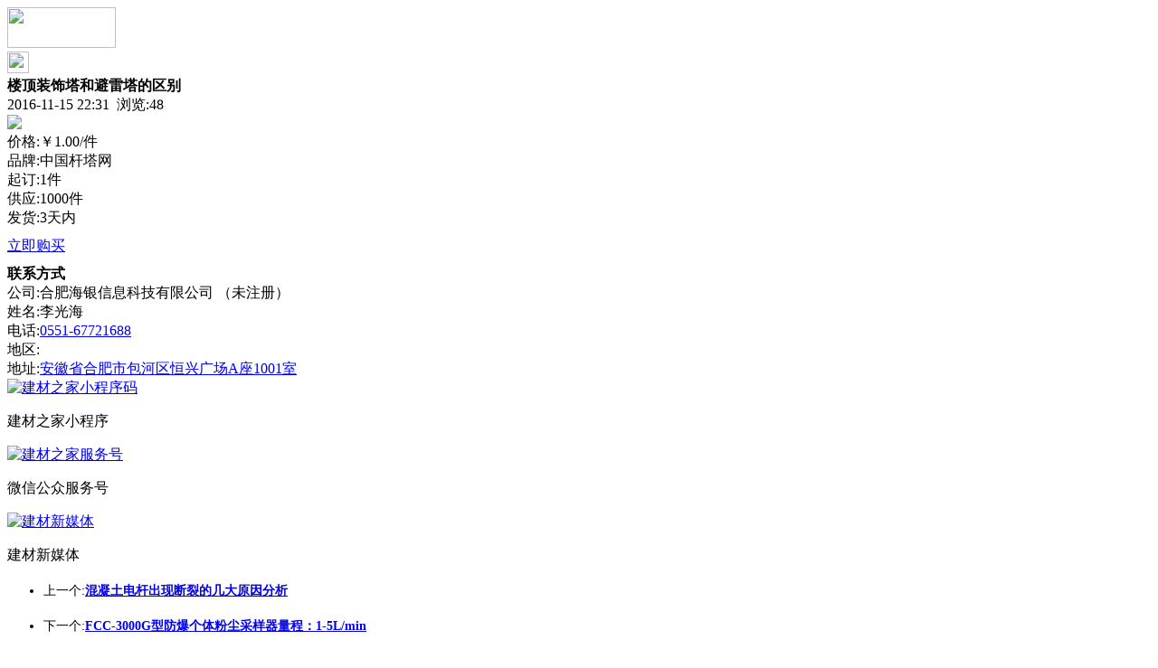

--- FILE ---
content_type: text/html;charset=UTF-8
request_url: https://m.ju89.com/sell/show-26101.html
body_size: 3864
content:
<!doctype html>
<html>
<head>
<meta charset="UTF-8"/>
<title>楼顶装饰塔和避雷塔的区别__安防监控产品_安防之家</title>
<meta name="keywords" content="楼顶装饰塔和避雷塔的区别,供应,"/>
<meta name="description" content="楼顶装饰塔品牌厂家【中国杆塔网 李经理 18155115956】中国杆塔网是国内首个杆塔行业门户网站，致力于杆塔行业电子商务发展，为客户提供一站式全程专业采购与供应"/>
<meta name="viewport" content="initial-scale=1.0,maximum-scale=1.0,minimum-scale=1.0,user-scalable=0,width=device-width"/>
<meta http-equiv="Cache-Control" content="no-siteapp"/>
<meta name="generator" content="BoYi"/>
<meta name="format-detection" content="telephone=no"/>
<meta name="apple-mobile-web-app-capable" content="yes"/>
<meta name="apple-mobile-web-app-title" content="安防之家"/>
<meta name="apple-mobile-web-app-status-bar-style" content="default"/>
<link rel="apple-touch-icon-precomposed" href="https://m.ju89.com/apple-touch-icon-precomposed.png"/>
<meta name="mobile-web-app-capable" content="yes">
<link rel="icon" sizes="128x128" href="https://m.ju89.com/apple-touch-icon-precomposed.png">
<meta name="msapplication-TileImage" content="https://m.ju89.com/apple-touch-icon-precomposed.png">
<meta name="msapplication-TileColor" content="#007AFF">
<link rel="shortcut icon" type="image/x-icon" href="https://ju89.com/favicon.ico"/>
<link rel="bookmark" type="image/x-icon" href="https://ju89.com/favicon.ico"/>
<link rel="stylesheet" type="text/css" href="https://m.ju89.com/static/lib/jquery/jquery.mobile.custom.structure.min.css"/>
<link rel="stylesheet" type="text/css" href="https://m.ju89.com/static/style.css"/>
<script type="text/javascript" src="https://m.ju89.com/static/lib/jquery/jquery-2.1.1.min.js"></script>
<script type="text/javascript">
$(document).bind("mobileinit", function() {
　　$.mobile.ajaxEnabled = false;
});
var Dbrowser = '',AJPath = 'https://m.ju89.com/ajax.php',DTPath = 'https://ju89.com/',DTMob = 'https://m.ju89.com/';
if(!('ontouchend' in document) && window.location.href.indexOf('device.php') == -1) window.location='https://m.ju89.com/api/device.php?uri=https%3A%2F%2Fju89.com%2Fsell%2Fshow-26101.html';
</script>
<script type="text/javascript" src="https://m.ju89.com/static/lib/jquery/jquery.mobile.custom.min.js"></script>
<script type="text/javascript" src="https://m.ju89.com/static/js/common.js"></script>
<script type="text/javascript" src="https://m.ju89.com/static/js/fix.js"></script>
</head>
<body>
<div data-role="page">
<div class="ui-toast"></div>
<div class="ui-mask"></div>
<div class="ui-sheet"></div>
<div id="head-bar">
<div class="head-in">
<div class="logo">
  <a href="https://m.ju89.com/"><img src="https://m.ju89.com/static/img/logo_m.png" width="120" height="45"/></a>
</div>
<div class="head-in-title"></div>
<div class="head-in-right">
<a href="javascript:Dsheet('<a href=&#34;https://m.ju89.com/member/buy.php?mid=5&itemid=26101&#34;><span>立即购买</span></a>|<a href=&#34;https://m.ju89.com/sell/inquiry-htm-itemid-26101.html&#34; data-transition=&#34;slideup&#34;><span>发送询价</span></a>|<a href=&#34;https://m.ju89.com/api/share.php?mid=5&itemid=26101&#34; data-transition=&#34;slideup&#34;><span>分享好友</span></a>|<a href=&#34;https://m.ju89.com/sell/&#34; data-direction=&#34;reverse&#34;><span>安防监控产品首页</span></a>|<a href=&#34;https://m.ju89.com/channel.php&#34; data-direction=&#34;reverse&#34;><span>频道列表</span></a>', '取消');"><img src="https://m.ju89.com/static/img/icon-action.png" width="24" height="24"/></a>
</div>
</div>
<div class="head-bar-fix"></div>
</div><div class="listad"></div>
<div class="main">
<div class="title"><strong>楼顶装饰塔和避雷塔的区别</strong></div>
  <div class="info">2016-11-15 22:31&nbsp;&nbsp;浏览:<span id="hits">48</span></div>
<div class="album">
<div id="album"><img src="http://img.jc68.com/201611/15/153704313943.jpg" id="photo" style="width:100%;"/></div>
<div>
<span class="album_c" id="dot_0" style="display:none;" onclick="album_show(0);">&nbsp;</span>
<span class="album_o" id="dot_1" style="display:none;" onclick="album_show(1);">&nbsp;</span>
<span class="album_o" id="dot_2" style="display:none;" onclick="album_show(2);">&nbsp;</span>
</div>
</div>
<script type="text/javascript">
var TB = ['http://img.jc68.com/201611/15/153704313943.jpg', '', ''];
</script>
<script type="text/javascript" src="https://m.ju89.com/static/js/album.js"></script><div class="content">
价格:<span class="f_red">￥1.00</span>/件<br/>
品牌:中国杆塔网<br/>起订:1件<br/>供应:1000件<br/>发货:3天内<br/><a href="https://m.ju89.com/member/buy.php?mid=5&itemid=26101"><div class="btn-green" style="margin:10px 0;">立即购买</div></a>
     </div>
<div class="head bd-b"><strong>联系方式</strong></div>
<div class="contact">公司:合肥海银信息科技有限公司 （未注册）<br/>
姓名:李光海<br/>电话:<a href="tel:0551-67721688">0551-67721688</a><br/>地区:<br/>地址:<a href="https://m.ju89.com/api/address.php?auth=3f1daA8D2TSMW-P-6CdsF7jRSf00A4B3Y3UC1TQH-P-6obW4XjBt6rvay0cjBr2Hn1VO5qMq-P-7GkKAKmLtA5bInj6I7gczFFSYrNn4DpfPYs-S-cL-P-2mJhqwbB2ZblDp9pE0RoISU8OL3F6JpHhi5HOomJMOxKVxKF4VM-E-" rel="external" target="_blank">安徽省合肥市包河区恒兴广场A座1001室</a><br/></div>
</div>
<div class="artend">
  <div><a href="https://img.jc68.com/xiao/zhijia.jpg"><img src="https://img.jc68.com/xiao/zhijia.jpg" alt="建材之家小程序码" width="100" height="100"/></a><p>建材之家小程序</p></div>
<div><a href="https://img.jc68.com/ad/logo2wfu.jpg"><img src="https://img.jc68.com/ad/logo2wfu.jpg" alt="建材之家服务号" width="100" height="100"/></a><p>微信公众服务号</p></div>
<div><a href="https://img.jc68.com/xiao/news.jpg"><img src="https://img.jc68.com/xiao/news.jpg" alt="建材新媒体" width="100" height="100"/></a><p>建材新媒体</p></div>
</div>
<div class="title">
          <ul class="listtxt" style="font-size:14px;line-height:180%;">
                        <li>上一个:<a href="https://m.ju89.com/sell/show-26183.html"><strong>混凝土电杆出现断裂的几大原因分析</strong></a></li>
                        </ul>
                <ul class="listtxt" style="font-size:14px;line-height:180%;">
                        <li>下一个:<a href="https://m.ju89.com/sell/show-20712.html"><strong>FCC-3000G型防爆个体粉尘采样器量程：1-5L/min</strong></a></li>
                        </ul>
</div>
<div class="listad">
<div></div>
<div></div>
</div>
<div class="box_head"><span class="f_r px14"><a href="https://m.ju89.com/news/">更多&raquo;</a></span><span>您可能感兴趣的安防监控产品:</span></div>
<ul class="list-txt">
<li>
<a href="https://m.ju89.com/sell/show-26183.html" title="混凝土电杆出现断裂的几大原因分析">混凝土电杆出现断裂的几大原因分析</a>　
</li></ul><ul class="list-txt">
<li>
<a href="https://m.ju89.com/sell/show-20712.html" title="FCC-3000G型防爆个体粉尘采样器量程：1-5L/min">FCC-3000G型防爆个体粉尘采样器量程：1-5L/min</a>　
</li></ul><ul class="list-txt">
<li>
<a href="https://m.ju89.com/sell/show-20708.html" title="IFC-2防爆粉尘采样仪 5-25L/min">IFC-2防爆粉尘采样仪 5-25L/min</a>　
</li></ul><ul class="list-txt">
<li>
<a href="https://m.ju89.com/sell/show-20696.html" title="JCF-AQI空气质量实时监测系统">JCF-AQI空气质量实时监测系统</a>　
</li></ul><ul class="list-txt">
<li>
<a href="https://m.ju89.com/sell/show-20695.html" title="AKFC-92A型粉防爆尘采样器">AKFC-92A型粉防爆尘采样器</a>　
</li></ul><ul class="list-txt">
<li>
<a href="https://m.ju89.com/sell/show-20694.html" title="IFC-2防爆粉尘采样仪">IFC-2防爆粉尘采样仪</a>　
</li></ul><div class="box_head"><span class="f_r px12"><a href="https://m.ju89.com/sell/">更多&raquo;</a></span><span>有关<strong>  </strong>的产品：</span></div>
<div class="sell">
<div><a href="https://m.ju89.com/sell/show-33327.html"><img src="http://img.jc68.com/201705/20/154443564048.jpg.thumb.jpg" width="100" height="80" alt="易博仕铝方通吊顶木纹铝方通厂家直销" /></a>
<p><a href="https://m.ju89.com/sell/show-33327.html" title="易博仕铝方通吊顶木纹铝方通厂家直销">易博仕铝方通吊顶木纹铝方通厂家直销</a></p>
<p>价格：7.50/米</p>
</div>
<div><a href="https://m.ju89.com/sell/show-33322.html"><img src="http://img.jc68.com/201705/18/201335734048.jpg.thumb.jpg" width="100" height="80" alt="易博仕勾搭式垂帘铝挂片吊顶天花" /></a>
<p><a href="https://m.ju89.com/sell/show-33322.html" title="易博仕勾搭式垂帘铝挂片吊顶天花">易博仕勾搭式垂帘铝挂片吊顶天花</a></p>
<p>价格：8.50/米</p>
</div>
<div><a href="https://m.ju89.com/sell/show-33245.html"><img src="http://img.jc68.com/201704/06/173222294048.jpg.thumb.jpg" width="100" height="80" alt="供应易博仕氟碳铝单板幕墙铝单板厂家直销" /></a>
<p><a href="https://m.ju89.com/sell/show-33245.html" title="供应易博仕氟碳铝单板幕墙铝单板厂家直销">供应易博仕氟碳铝单板幕墙铝单板厂家直销</a></p>
<p>价格：198.00/平方米</p>
</div>
<div><a href="https://m.ju89.com/sell/show-33244.html"><img src="http://img.jc68.com/201704/06/173222294048.jpg.thumb.jpg" width="100" height="80" alt="供应易博仕氟碳铝单板幕墙铝单板厂家直销" /></a>
<p><a href="https://m.ju89.com/sell/show-33244.html" title="供应易博仕氟碳铝单板幕墙铝单板厂家直销">供应易博仕氟碳铝单板幕墙铝单板厂家直销</a></p>
<p>价格：198.00/平方米</p>
</div>
<div><a href="https://m.ju89.com/sell/show-33243.html"><img src="http://img.jc68.com/201704/06/172325864048.jpg.thumb.jpg" width="100" height="80" alt="易博仕铝天花吊顶明架跌级铝扣板600*600厂家直销" /></a>
<p><a href="https://m.ju89.com/sell/show-33243.html" title="易博仕铝天花吊顶明架跌级铝扣板600*600厂家直销">易博仕铝天花吊顶明架跌级铝扣板600*600厂家直销</a></p>
<p>价格：38.00/平方米</p>
</div>
<div><a href="https://m.ju89.com/sell/show-24687.html"><img src="http://img.jc68.com/201609/26/123240904048.jpg.thumb.jpg" width="100" height="80" alt="供应易博仕c型铝条扣 防风铝条扣天花厂家直销" /></a>
<p><a href="https://m.ju89.com/sell/show-24687.html" title="供应易博仕c型铝条扣 防风铝条扣天花厂家直销">供应易博仕c型铝条扣 防风铝条扣天花厂家直销</a></p>
<p>价格：38.00/平方米</p>
</div>
</div>
<div class="sell">
<div><a href="https://m.ju89.com/sell/show-33327.html"><img src="http://img.jc68.com/201705/20/154443564048.jpg.thumb.jpg" width="100" height="80" alt="易博仕铝方通吊顶木纹铝方通厂家直销" /></a>
<p><a href="https://m.ju89.com/sell/show-33327.html" title="易博仕铝方通吊顶木纹铝方通厂家直销">易博仕铝方通吊顶木纹铝方通厂家直销</a></p>
<p>价格：7.50/米</p>
</div>
<div><a href="https://m.ju89.com/sell/show-33322.html"><img src="http://img.jc68.com/201705/18/201335734048.jpg.thumb.jpg" width="100" height="80" alt="易博仕勾搭式垂帘铝挂片吊顶天花" /></a>
<p><a href="https://m.ju89.com/sell/show-33322.html" title="易博仕勾搭式垂帘铝挂片吊顶天花">易博仕勾搭式垂帘铝挂片吊顶天花</a></p>
<p>价格：8.50/米</p>
</div>
<div><a href="https://m.ju89.com/sell/show-33245.html"><img src="http://img.jc68.com/201704/06/173222294048.jpg.thumb.jpg" width="100" height="80" alt="供应易博仕氟碳铝单板幕墙铝单板厂家直销" /></a>
<p><a href="https://m.ju89.com/sell/show-33245.html" title="供应易博仕氟碳铝单板幕墙铝单板厂家直销">供应易博仕氟碳铝单板幕墙铝单板厂家直销</a></p>
<p>价格：198.00/平方米</p>
</div>
<div><a href="https://m.ju89.com/sell/show-33244.html"><img src="http://img.jc68.com/201704/06/173222294048.jpg.thumb.jpg" width="100" height="80" alt="供应易博仕氟碳铝单板幕墙铝单板厂家直销" /></a>
<p><a href="https://m.ju89.com/sell/show-33244.html" title="供应易博仕氟碳铝单板幕墙铝单板厂家直销">供应易博仕氟碳铝单板幕墙铝单板厂家直销</a></p>
<p>价格：198.00/平方米</p>
</div>
<div><a href="https://m.ju89.com/sell/show-33243.html"><img src="http://img.jc68.com/201704/06/172325864048.jpg.thumb.jpg" width="100" height="80" alt="易博仕铝天花吊顶明架跌级铝扣板600*600厂家直销" /></a>
<p><a href="https://m.ju89.com/sell/show-33243.html" title="易博仕铝天花吊顶明架跌级铝扣板600*600厂家直销">易博仕铝天花吊顶明架跌级铝扣板600*600厂家直销</a></p>
<p>价格：38.00/平方米</p>
</div>
<div><a href="https://m.ju89.com/sell/show-24687.html"><img src="http://img.jc68.com/201609/26/123240904048.jpg.thumb.jpg" width="100" height="80" alt="供应易博仕c型铝条扣 防风铝条扣天花厂家直销" /></a>
<p><a href="https://m.ju89.com/sell/show-24687.html" title="供应易博仕c型铝条扣 防风铝条扣天花厂家直销">供应易博仕c型铝条扣 防风铝条扣天花厂家直销</a></p>
<p>价格：38.00/平方米</p>
</div>
</div>
<div class="foot-p">
<a href="https://m.ju89.com/bbs">移动社区</a>
<a href="https://m.dinlou.com/">天花之家</a>
<a href="https://m.nm63.com/">木门之家</a> 
<a href="https://m.w829.com/">灯具之家</a> 
<a href="https://m.t792.com/">铁艺之家</a> 
<a href="https://m.gr25.com/">幕墙之家</a>
<a href="https://m.wu23.com/">五金头条</a>
<a href="https://m.lw35.com/">楼梯头条</a>
<a href="https://m.qk79.com/">墙纸头条</a> 
<a href="https://m.bi81.com/">壁纸头条</a>
<a href="https://m.li32.com/">玻璃头条</a> 
  
<a href="https://m.y-8.cn/">老姚之家</a>
<a href="https://m.h-7.cn/">灯饰之家</a>
<a href="https://m.dq27.cn/">电气之家</a>
<a href="https://m.qjtt.cn/">全景头条</a>
<a href="https://m.zm755.com/">照明之家</a>
<a href="https://m.fs755.com/">防水之家</a>
<a href="https://m.fd755.com/">防盗之家</a>
<a href="https://m.qkl07.com/">区快洞察</a>
<a href="https://m.jc68.com/">建材</a>
<a href="https://m-zaozhuang.jc68.com/">枣庄建材</a>
<a href="https://m-linyi.jc68.com/">临沂建材</a>
<a href="https://m-nanchang.jc68.com/">南昌建材</a>
<a href="https://m-shangrao.jc68.com/">上饶建材</a>
<a href="https://m-jxfuzhou.jc68.com/">抚州建材</a>
<a href="https://m-yichun.jc68.com/">宜春建材</a>
<a href="https://m-jian.jc68.com/">吉安建材</a>
<a href="https://m-ganzhou.jc68.com/">赣州建材</a>
<a href="https://m-yingtan.jc68.com/">鹰潭建材</a>
<a href="https://m-xinyu.jc68.com/">新余建材</a>
<a href="https://m-jiujiang.jc68.com/">九江建材</a>
<a href="https://m-pingxiang.jc68.com/">萍乡建材</a>
<a href="https://m-jingdezhen.jc68.com/">景德镇陶瓷</a>
<a href="https://m-sjz.jc68.com/">石家庄建材</a>
<a href="https://m-hengshui.jc68.com/">衡水建材</a>
<a href="https://m-langfang.jc68.com/">廊坊建材</a>
<a href="https://m-cangzhou.jc68.com/">沧州建材</a>
<a href="https://m-chengde.jc68.com/">承德建材</a>
<a href="https://m.jc68.com/">建材之家</a>
<a href="https://my.jc68.com/">企业之家</a>
<a href="https://720.jc68.com/">720全景</a>
</div>
<div class="foot-bar-fix"></div>
<div class="foot-bar">
<ul>
<li class="icon-home"><a href="https://m.ju89.com/" data-transition="none"><span>安防之家</span></a></li>
<li class="icon-channel"><a href="https://m.ju89.com/channel.php" data-transition="none"><span>频道栏目</span></a></li>
<li class="icon-my"><a href="https://m.ju89.com/my.php" data-transition="none"><span>会员中心</span></a></li>
<li class="icon-channel"><a href="https://m.ju89.com/club/" data-transition="none"><span>安防之家圈</span></a></li>
<li class="icon-more"><a href="https://m.ju89.com/more.php" data-transition="none"><span>更多</span></a></li>
</ul>
</div>
<div style="display:none">
(c)2015-2017 Bybc.cn SYSTEM All Rights Reserved</div>
</body>
</html>